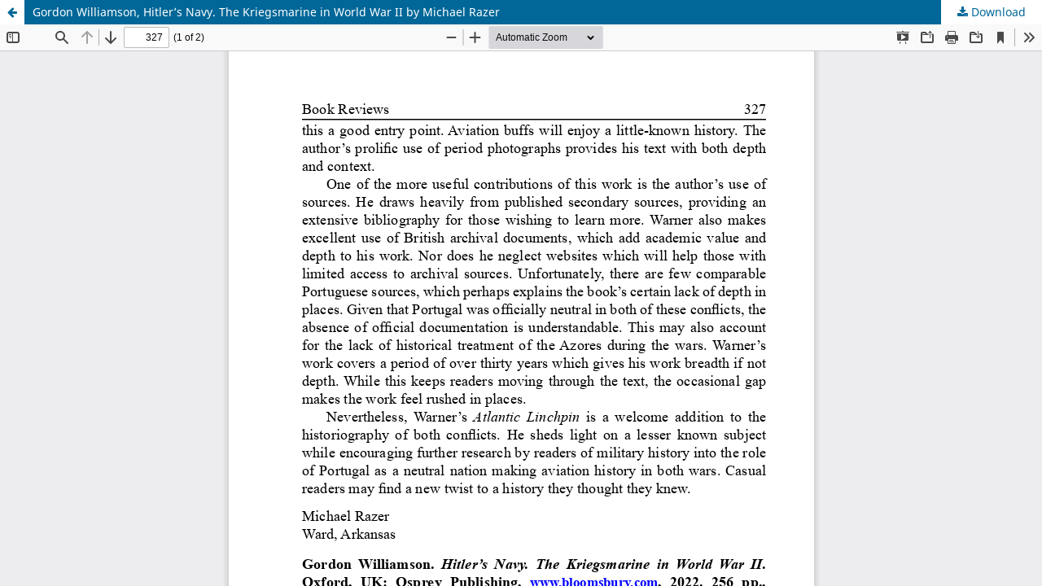

--- FILE ---
content_type: text/html; charset=utf-8
request_url: https://tnm.journals.yorku.ca/index.php/default/article/view/1158/1111
body_size: 1852
content:
<!DOCTYPE html>
<html lang="en-US" xml:lang="en-US">
<head>
	<meta http-equiv="Content-Type" content="text/html; charset=utf-8" />
	<meta name="viewport" content="width=device-width, initial-scale=1.0" />
	<title>View of Gordon Williamson, Hitler’s Navy. The Kriegsmarine in World War II by Michael Razer</title>

	
<meta name="generator" content="Open Journal Systems 3.3.0.22" />
	<link rel="stylesheet" href="https://tnm.journals.yorku.ca/index.php/default/$$$call$$$/page/page/css?name=stylesheet" type="text/css" /><link rel="stylesheet" href="https://tnm.journals.yorku.ca/index.php/default/$$$call$$$/page/page/css?name=font" type="text/css" /><link rel="stylesheet" href="https://tnm.journals.yorku.ca/lib/pkp/styles/fontawesome/fontawesome.css?v=3.3.0.22" type="text/css" /><link rel="stylesheet" href="https://tnm.journals.yorku.ca/plugins/generic/orcidProfile/css/orcidProfile.css?v=3.3.0.22" type="text/css" />
	<script src="https://tnm.journals.yorku.ca/lib/pkp/lib/vendor/components/jquery/jquery.min.js?v=3.3.0.22" type="text/javascript"></script><script src="https://tnm.journals.yorku.ca/lib/pkp/lib/vendor/components/jqueryui/jquery-ui.min.js?v=3.3.0.22" type="text/javascript"></script><script src="https://tnm.journals.yorku.ca/plugins/themes/default/js/lib/popper/popper.js?v=3.3.0.22" type="text/javascript"></script><script src="https://tnm.journals.yorku.ca/plugins/themes/default/js/lib/bootstrap/util.js?v=3.3.0.22" type="text/javascript"></script><script src="https://tnm.journals.yorku.ca/plugins/themes/default/js/lib/bootstrap/dropdown.js?v=3.3.0.22" type="text/javascript"></script><script src="https://tnm.journals.yorku.ca/plugins/themes/default/js/main.js?v=3.3.0.22" type="text/javascript"></script><script type="text/javascript">
(function (w, d, s, l, i) { w[l] = w[l] || []; var f = d.getElementsByTagName(s)[0],
j = d.createElement(s), dl = l != 'dataLayer' ? '&l=' + l : ''; j.async = true; 
j.src = 'https://www.googletagmanager.com/gtag/js?id=' + i + dl; f.parentNode.insertBefore(j, f); 
function gtag(){dataLayer.push(arguments)}; gtag('js', new Date()); gtag('config', i); })
(window, document, 'script', 'dataLayer', 'G-Z6JC8V03VH');
</script><script type="text/javascript">			var _paq = _paq || [];
			  _paq.push(['trackPageView']);
			  _paq.push(['enableLinkTracking']);
			  (function() {
			    var u="//matomo.library.yorku.ca/";
			    _paq.push(['setTrackerUrl', u+'piwik.php']);
			    _paq.push(['setSiteId', 47]);
			    _paq.push(['setDocumentTitle', "default"]);
			    var d=document, g=d.createElement('script'), s=d.getElementsByTagName('script')[0];
			    g.type='text/javascript'; g.async=true; g.defer=true; g.src=u+'piwik.js'; s.parentNode.insertBefore(g,s);
			  })();</script>
</head>
<body class="pkp_page_article pkp_op_view">

		<header class="header_view">

		<a href="https://tnm.journals.yorku.ca/index.php/default/article/view/1158" class="return">
			<span class="pkp_screen_reader">
									Return to Article Details
							</span>
		</a>

		<a href="https://tnm.journals.yorku.ca/index.php/default/article/view/1158" class="title">
			Gordon Williamson, Hitler’s Navy. The Kriegsmarine in World War II by Michael Razer
		</a>

		<a href="https://tnm.journals.yorku.ca/index.php/default/article/download/1158/1111/1525" class="download" download>
			<span class="label">
				Download
			</span>
			<span class="pkp_screen_reader">
				Download PDF
			</span>
		</a>

	</header>

	<script type="text/javascript">
		// Creating iframe's src in JS instead of Smarty so that EZProxy-using sites can find our domain in $pdfUrl and do their rewrites on it.
		$(document).ready(function() {
			var urlBase = "https://tnm.journals.yorku.ca/plugins/generic/pdfJsViewer/pdf.js/web/viewer.html?file=";
			var pdfUrl = "https://tnm.journals.yorku.ca/index.php/default/article/download/1158/1111/1525";
			$("#pdfCanvasContainer > iframe").attr("src", urlBase + encodeURIComponent(pdfUrl));
		});
	</script>

	<div id="pdfCanvasContainer" class="galley_view">
				<iframe src="" width="100%" height="100%" style="min-height: 500px;" title="PDF of Gordon Williamson, Hitler’s Navy. The Kriegsmarine in World War II by Michael Razer" allow="fullscreen" webkitallowfullscreen="webkitallowfullscreen"></iframe>
	</div>
	<span class="Z3988" title="ctx_ver=Z39.88-2004&amp;rft_id=https%3A%2F%2Ftnm.journals.yorku.ca%2Findex.php%2Fdefault%2Farticle%2Fview%2F1158&amp;rft_val_fmt=info%3Aofi%2Ffmt%3Akev%3Amtx%3Ajournal&amp;rft.language=en_US&amp;rft.genre=article&amp;rft.title=The+Northern+Mariner+%2F+Le+marin+du+nord&amp;rft.jtitle=The+Northern+Mariner+%2F+Le+marin+du+nord&amp;rft.atitle=Gordon+Williamson%2C+Hitler%E2%80%99s+Navy.+The+Kriegsmarine+in+World+War+II+by+Michael+Razer&amp;rft.artnum=1158&amp;rft.stitle=TNM&amp;rft.volume=33&amp;rft.issue=2&amp;rft.aulast=Razer&amp;rft.aufirst=Michael&amp;rft.date=2024-04-19&amp;rft_id=info%3Adoi%2F10.25071%2F2561-5467.1158&amp;rft.pages=327-328&amp;rft.issn=1183-112X&amp;rft.eissn=2561-5467"></span>

</body>
</html>
